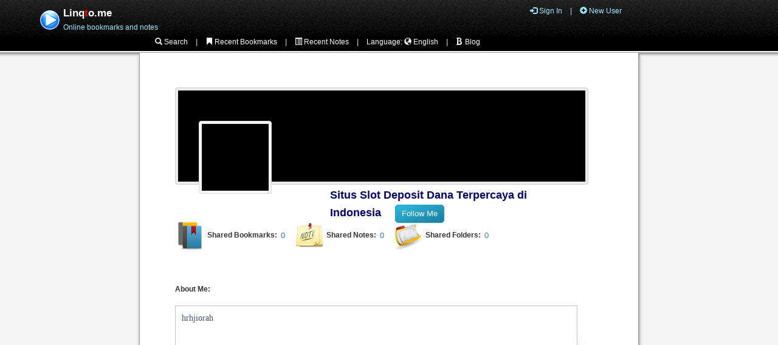

--- FILE ---
content_type: text/html; charset=utf-8
request_url: http://www.linqto.me/about/acannoin
body_size: 7194
content:


<!DOCTYPE html>

<html>
<head><title>
	LinqTo.me : Situs Slot Deposit Dana Terpercaya di Indonesia
</title><meta charset="utf-8" /><meta name="viewport" content="width=device-width, initial-scale=1" />
    <meta property="og:type" content="website" />
    <meta property="twitter:card" content="summary_large_image"/>
    <meta property="og:image" content="/images/thumbs/userProfile.png" />
    <meta property="twitter:image" content="/images/thumbs/userProfile.png" />
    <meta property="og:image:width" content="320"/>
    <meta property="og:image:height" content="262"/>
    <meta property="og:title" content="Situs Slot Deposit Dana Terpercaya di Indonesia's Profile" />
<meta property="og:description" content="
hrhjiorah" />
<meta property="og:url" content="http://www.linqto.me/about/acannoin" />
<meta property="twitter:title" content="Situs Slot Deposit Dana Terpercaya di Indonesia" />
<meta property="twitter:description" content="
hrhjiorah" />

<link href="/Content/AjaxControlToolkit/Styles/Bundle?v=nap9lZtcl5K2gETjyyPCBXbWNbj8GlEheXK38ePUqDw1" rel="stylesheet"/>
<link href="/bundles/bootstrap?v=lic3Zj8F8aZCs7O_GfrC2ocQeaax6GwFgHRhjMlAEl41" rel="stylesheet"/>
<link href="/bundles/styles?v=nRdse3M_1WmKs8OT2nxxkvL4trYOin0qmjdj6au03tU1" rel="stylesheet"/>
<link rel="shortcut icon" href="../favicon.ico" type="image/x-icon" /><link rel="apple-touch-icon" href="/Images/apple-touch-icon.png" /><meta name="description" content="LinqTo.me: 
hrhjiorah" /><meta name="keywords" content="LinqTo.me" /></head>
<body>
    <form method="post" action="./acannoin" id="mainForm">
<div class="aspNetHidden">
<input type="hidden" name="__EVENTTARGET" id="__EVENTTARGET" value="" />
<input type="hidden" name="__EVENTARGUMENT" id="__EVENTARGUMENT" value="" />
<input type="hidden" name="__VIEWSTATE" id="__VIEWSTATE" value="GxoAh4SPgCdoP8JS2HPObPdU197iXfItuk8GEkAPrvYGaUybRJymOr1xNp0zyII6PsFWXgW9ASS22OlD3EPd61oTcUpGZw+4IYNVwURD5CAIWKNSK5He/75YC7emsYwxHhsspcW8H/uzijphhAeXXjEF0R54LgmeUKrMMvcHjJzwLzqkKXG9snjOxKZMwd+VsEzMw22dllZiBOVE7ctaO/Q/TKyKn/RO1o6XZW9qUWU8KgmhQZ9it6xxEJ3lVqX1LmC6XEUNcHmdbTmq/fVqxjCkZROiGfzJr/5b5bX4sCyfqeyLbtnoO4suzVt83Kz/mR1cwgZbIkKmaXfjCY638pUCLEW78w2lddH2/6vsPvxYNCQdv8xW57rRBYY+iHmSpior7K0KzyZoJ9OLwcGTdoajgRvxlLmTJq/W6IBTnTXud2WV3Ytnx4vZ27TETij9HUFAcUqFHH0bJefCxCHbJoMbNywx70xZ07/cy/AFbxzmCKXEJMO9tPNUptNHnifikoMhkM3e0GbKPVvpYelw7XwJao/EYFfktwigXugGO1Keb54E/Z6oMdb6DPeQr02HfpL6wCzHqmm76nqx4NbRPmkOfoTBcQFnUK2EVicnz8CEwJjyjAppNmP5f0jdFs0z5jOrOF130jGsG0y8GuhXR3tGfaKXBvkN7Vf9wd7K/fOToH2P7aKccR3Qiw+eB00I0GFsgYtAff1J88BxeTC429wv57k74e1dicSNfWWhSU6+T/jGQwwC4wWWm64SzId7uC0MUsgvhhsy8ZzaqwKb8+XWUzdunJ55EQ6LCVx9dExmJICvWdQIaOv0a/c2PznkIkj6GtIdmwP+L6WXojYdmLCebuE7N04forVNTh6SqH7RnkiNorTPqoQrHOFZ/v0Ycdo6n4cvNhVCU3nHZMuV4AthO8nzTQquygj3W7FFMfPxMks+KRZ/3ud+7Q7idgwXV4reBStzHkhULniPZCFUKG7IKw0y025YhaJvLpRUVjwXw8v7MduBp5Xf+3updX/ZZYY6SE8KMDE+Vzss+dSgbEFO4ds54ylpNNwA6E50QLyNzbqIt1cidmaLvYBZ/j2DlfXDb3cdncQRv2VHOMl3Nsf7gFWtj77ZvJrCun3Rojkco2llF486dfBSRz6UGyLtBIS+cZkGjmJ0JH2Hk5s9L7+O2+VjWwp+M0u7L/mx1suwnGKPTDm6T9oo1T7sOIudtRQcvvB8848RevBoUbMdQTt5KiWjFTkfNGtRd6JR6TE3ybsan4KksPk2HcxGuyubVxPoIIVQgk6IW+qDznHflDnK/[base64]/gLPMaPg7iGP+0T4GqxDpnjo+rdeapIG4pnea9ozfdiP35HtNiPQATUc0Bd5aJBP29kuxEHPsDAmmeXkEXmW2w6aRjtgTGFC69nU1VLijYRvzRQFAZXP1ZzY8T2z8SSovRpouIWrpPRJ8DvKBgA4drEZEZx1SCokQ+uMXQQPONXu8zhBN1AEESueF+nU6aOZ/jeA/WP4Snf9+QoYsDZPFWpz7mBxsEii0l/x8w2mfEWOpA9p8Y95yelQCZj1+U6qpX1IabqmTB52vpz96LNPIkQp+1hBcyo46jKDP8DZ93jgIs02XpPJjpQdfG7jWiDUb9gRROyspzzd6D41hcbgGTkVwCgTQpc0ZnunRXHskWw4XdJEzttONF5pKABmIpS+loUQG/fk/2TOkXlpg5Ac6VIyIemoYncIHiqjlnCeYnzQQ70XknH0nWaN/gBWyZdtkRtg+a9KTQ/8AYZUyehcSgoJhtIHTY5EO+FBUA9MzepYe3PLwLvfbgDHNYH2UMBPZKK0QpekKQtN4rGfghrkGuwHNiphX4KEEh3unlBchJv/PuebIPK4z+sxCVHMNKMrT0AdgIasDqaTBh41qQnsHkn3yWYVZBaA1VaP3WFASf9vP5pjutPGLHL0IryEbfC83F9xXOYZcgBflzaueS/WU+zpGzaFQ0gS/663D5LXfo2VrpwhxGk+dElo32K9HEM50gRrNhqwARp5BeDqtPJAejvRAL8Pw6YHn5zHMNCWQiNAK+DYNcI8aELqEsks+DN5KSxu2mrd8X95ov/oQnwyKdJFp5ArOhsJUUwDvaZt6029YaLRpFg6JqTz/n3aypgsDllGW5nSlA7Lfd4K+R6dYQsghzVz/gqSmZ9q4B0uqPwA==" />
</div>

<script type="text/javascript">
//<![CDATA[
var theForm = document.forms['mainForm'];
if (!theForm) {
    theForm = document.mainForm;
}
function __doPostBack(eventTarget, eventArgument) {
    if (!theForm.onsubmit || (theForm.onsubmit() != false)) {
        theForm.__EVENTTARGET.value = eventTarget;
        theForm.__EVENTARGUMENT.value = eventArgument;
        theForm.submit();
    }
}
//]]>
</script>


<script src="/WebResource.axd?d=pynGkmcFUV13He1Qd6_TZBinQI4t3Gn0HJ8AVdsvNtPp09Du9GPxO0IiHUTOHUhjfk4XOEHILPJPX49ULseuDg2&amp;t=638901608248157332" type="text/javascript"></script>


<script src="/bundles/MsAjaxJs?v=D6VN0fHlwFSIWjbVzi6mZyE9Ls-4LNrSSYVGRU46XF81" type="text/javascript"></script>
<script src="../Scripts/jquery-3.7.1.min.js" type="text/javascript"></script>
<script src="/bundles/compoundScripts?v=-ZDW2yjYzvrTeZFHhiEBq_JwM4vt8cWwA0sWfQ0pkOY1" type="text/javascript"></script>
<script src="/bundles/jbootstrap?v=M4Nk6kIOwMFflsEKET0iPL9i5YBqbzMzvUOrd8gyCnw1" type="text/javascript"></script>
<script src="/bundles/WebFormsJs?v=N8tymL9KraMLGAMFuPycfH3pXe6uUlRXdhtYv8A_jUU1" type="text/javascript"></script>
<script src="/Scripts/AjaxControlToolkit/Bundle?v=ZBsQhn53wPoL0MNKZ1aT_7VS3tn8-BdBBBcf1GgEQLI1" type="text/javascript"></script>
<div class="aspNetHidden">

	<input type="hidden" name="__VIEWSTATEGENERATOR" id="__VIEWSTATEGENERATOR" value="7F253CA9" />
	<input type="hidden" name="__VIEWSTATEENCRYPTED" id="__VIEWSTATEENCRYPTED" value="" />
	<input type="hidden" name="__EVENTVALIDATION" id="__EVENTVALIDATION" value="ab4SkKumATAuStgXuWww4l0M3BrRl/VncKIeWwO5udMyeeMmXfuCXPXCRcM82XI9lkfRssBfdRZ/sw55xvhDbEzCXJdxnkrxwtSrF9/de9Jz0mWayZl0nSHin7zNiFHvPwZPFavjCqSXsUNmc4wwGg==" />
</div>

        <script type="text/javascript">
//<![CDATA[
Sys.WebForms.PageRequestManager._initialize('ctl00$scriptManager', 'mainForm', ['tctl00$MainPlaceHolder$udpProfileDetails','MainPlaceHolder_udpProfileDetails'], [], [], 90, 'ctl00');
//]]>
</script>

        
        <header id="header" class="fixed">
            <div class="HeaderBlackDiv" id="blackHeaderDiv">
                <div class="InHeaderLogoDiv">
                    <a id="ihplLinqToMe" title="Linqto.me Home" href="../"><img title="Linqto.me Home" src="../Images/Banner/LinqToLogo/LinqToBlueSmall.png" alt="" /></a>
                </div>
                <div class="InHeaderNameDiv">
                    <span class="InHeaderNameH1Div"> Linq<span style="color:red">t</span>o.me </span>
                    <br />
                    <span class="InHeaderNameH2Div"> Online bookmarks and notes </span>
                </div>
                <div class="HeaderLoginDiv">
                    <label class="menuToggle HyperlinkNav" for="ckctoggle">
                        <span class="glyphicon glyphicon-menu-hamburger"></span>
                    </label>
                    
                    <div class="HeaderLoginDivMobile">
                        
                                <ul>
                                    <li itemscope itemtype="http://schema.org/SiteNavigationElement/Login">
                                        <a id="lgvLogin_hplLogin" class="HyperlinkAuth" href="https://www.linqto.me/Login"><span class="glyphicon glyphicon-log-in"></span> Sign In</a>
                                    </li>
                                    <li>|</li>
                                    <li itemscope itemtype="http://schema.org/SiteNavigationElement/Login">
                                        <a id="lgvLogin_hplNewUser" class="HyperlinkAuth" href="https://www.linqto.me/User/New"><span class="glyphicon glyphicon-plus-sign"></span> New User</a>
                                    </li>
                                </ul>
                            
                    </div>
                </div>
            </div>

            
            <nav>    
                <input type="checkbox" id="ckctoggle" />
                <div class="HeaderNavInnerDiv" id="blackNavDiv" role="navigation">
                
                    <ul>
                        <li itemscope itemtype="http://schema.org/SiteNavigationElement">
                            <a id="hplSearch" class="HyperlinkNav" href="../Links/Search"><span class="glyphicon glyphicon-search"></span> Search</a>
                        </li>
                        <li>|</li>
                        <li itemscope itemtype="http://schema.org/SiteNavigationElement">
                            <a id="hplRecentLinks" class="HyperlinkNav" href="../Links/Recent"><span class="glyphicon glyphicon-bookmark"></span> Recent Bookmarks</a>
                        </li>
                        <li>|</li>
                        <li itemscope itemtype="http://schema.org/SiteNavigationElement">
                            <a id="hplRecentNotes" class="HyperlinkNav" href="../Notes/Recent"><span class="glyphicon glyphicon-list-alt"></span> Recent Notes</a>
                        </li>
                        <li>|</li>
                       
                        

                        <li itemscope itemtype="http://schema.org/SiteNavigationElement">
                             Language: 
                            <a id="hplSiteLanguage" class="HyperlinkNav" href="../LangSelection.aspx"><span class="glyphicon glyphicon-globe"></span> English</a> 
                        </li>
                        
                        <li>|</li>
                        <li itemscope itemtype="http://schema.org/SiteNavigationElement">
                            <a id="hplLinqtoBlog" class="HyperlinkNav" href="http://blog.linqto.me/en"><span class="glyphicon glyphicon-bold"></span> Blog</a>
                        </li>
                    </ul>
                    
                            <ul id="mobileLoginList">
                                <li itemscope itemtype="http://schema.org/SiteNavigationElement/Login">
                                     <a id="lgvLoginMobile_hplLoginMobile" class="HyperlinkAuth" href="https://www.linqto.me/Login">
                                        <span class="glyphicon glyphicon-log-in"></span> Sign In</a>
                                </li>
                                <li>|</li>
                                <li itemscope itemtype="http://schema.org/SiteNavigationElement/Login">
                                    <a id="lgvLoginMobile_hplNewUserMobile" class="HyperlinkAuth" href="https://www.linqto.me/User/New"><span class="glyphicon glyphicon-plus-sign"></span> New User</a>
                                </li>
                            </ul>
                        
                </div>
            </nav>
            
            

            <div class="HeaderSubNavDiv">
                
        
                
            </div>
            <div class="ContentDiv">
                <div class="ContentDivOverlay">
                    &nbsp;
                </div>
            </div>
        </header>

        <div class="Padded-xs-Content">
           
            <div class="ContentBorderDiv padding-xs">
                <br />
                <div id="sysMessagesDiv" style="padding:0px 50px 0px 50px;">
                    
                    
                </div>

                <div class="paragraphStandardLeft">
                    
     <div id="MainPlaceHolder_udpProfileDetails">
	
            <br />
            <br />
            <input type="hidden" name="ctl00$MainPlaceHolder$currentMaxUsers" id="MainPlaceHolder_currentMaxUsers" value="15" />
            
            <div>
		<table cellspacing="0" rules="all" Class="element690" id="MainPlaceHolder_dtvProfileDetails" style="border-width:0px;border-collapse:collapse;">
			<tr>
				<td class="detailsViewCell" colspan="2">
                            <div id="MainPlaceHolder_dtvProfileDetails_pnlCoverImage" class="coverImageFrame">
					
                                <div id="MainPlaceHolder_dtvProfileDetails_pnlInnerCoverImage" class="coverImageFrameInner" style="background-image:url(../ImageResource.url?p=2e5e58f8-c52f-44bf-ac66-aaf825fc7a4b);">
						
                                        <div id="MainPlaceHolder_dtvProfileDetails_pnlProfileImage" class="profileImageFrame">
							
                                            <div id="MainPlaceHolder_dtvProfileDetails_pnlInnerProfileImage" class="profileImageFrameInner" style="background-image:url(../ImageResource.url?p=c7a5219d-9178-4d57-a4dd-eeb189bff671);">
								
                                            
							</div>
                                        
						</div>
                                
					</div>
                                <div id="MainPlaceHolder_dtvProfileDetails_pnlUserDisplayName" class="panelDisplayName">
						
                                    <span id="MainPlaceHolder_dtvProfileDetails_lblDisplayName" class="paragraphProfileLarge">Situs Slot Deposit Dana Terpercaya di Indonesia</span>
                                    &nbsp;&nbsp;&nbsp;
                                    <input type="submit" name="ctl00$MainPlaceHolder$dtvProfileDetails$cmdFollowUser" value="Follow Me" id="MainPlaceHolder_dtvProfileDetails_cmdFollowUser" class="roundButton blueButton" />
                                
					</div>
                            
				</div>
                        </td>
			</tr><tr>
				<td class="detailsViewCell" colspan="2">
                            <br />
                            <br />
                            <br />
                            <table>
                                <tbody>
                                    <tr>
                                        <td class="TableRightAlignedCell">
                                            <a id="MainPlaceHolder_dtvProfileDetails_ihplUserBookmarks" href="../Links/acannoin"><img src="../Images/Icons/Small/BookmarkIcon.png" alt="HyperLink" /></a>
                                        </td>
                                        <td class="paragraphBold hidden-xs">
                                            &nbsp;Shared Bookmarks:
                                            &nbsp;</td>
                                        <td>
                                            <a id="MainPlaceHolder_dtvProfileDetails_hplBookmarks" href="../Links/acannoin">0</a>
                                        </td>
                                        <td class="element15">
                                            &nbsp;</td>
                                        <td class="TableRightAlignedCell">
                                            <a id="MainPlaceHolder_dtvProfileDetails_ihplUserNotes" href="../Notes/acannoin"><img src="../Images/Icons/Small/NoteIcon.png" alt="" /></a>
                                        </td>
                                        <td class="paragraphBold hidden-xs">
                                            &nbsp;Shared Notes:
                                            &nbsp;</td>
                                        <td>
                                            <a id="MainPlaceHolder_dtvProfileDetails_hplNotes" href="../Notes/acannoin">0</a>
                                        </td>
                                        <td class="element15">
                                            &nbsp;</td>
                                        <td class="TableRightAlignedCell">
                                            <a id="MainPlaceHolder_dtvProfileDetails_ihplUserFolders" href="../Folders/acannoin"><img src="../Images/Icons/Small/FolderIcon.png" alt="" /></a>
                                        </td>
                                        <td class="paragraphBold hidden-xs">
                                            &nbsp;Shared Folders:
                                            &nbsp;</td>
                                        <td>
                                            <a id="MainPlaceHolder_dtvProfileDetails_hplFolders" href="../Folders/acannoin">0</a>
                                        </td>
                                    </tr>
                                    <tr>
                                        <td colspan="2">
                                            &nbsp;
                                        </td>
                                        <td colspan="9">
                                            

<table>

    <tbody>
        <tr>
            <td>
                
                </td>
            <td class="element45">
                &nbsp;</td>
            <td>
                
            </td>
            <td>
                
            </td>
            <td>
                
            </td>
            <td>
                
            </td>
            <td>
                
            </td>
            <td>
                
            </td>
            <td>
                
            </td>
        </tr>
    </tbody>
</table>


                                        </td>
                                    </tr>
                                </tbody>
                            </table>
                            <br />
                            
                            <div id="MainPlaceHolder_dtvProfileDetails_pnlProfileDescription">
					
                                
                                <br />
                                <span class="paragraphBold">About Me:</span>
                                <br />
                                <br />
                                
                                <div class="NoteWrapperDiv NoteDisplayContent">
                                    <div class="NoteContentDiv">
                                        <article>
                                            <p>hrhjiorah</p>
                                        </article>
                                    </div>
                                </div>

                                <br />
                                <span class="paragraphBold">Interested in: </span><br />
                                
                                <br />
                                <span id="MainPlaceHolder_dtvProfileDetails_lblInterests"></span>
                                <br />
                            
				</div>
                            
                            <br />
                        </td>
			</tr>
		</table>
	</div>
            <br />
            
            
        
</div>

                </div>

            </div>
            
        </div>

        <div class="FooterDiv" itemscope itemtype="http://schema.org/WPFooter">

            <a id="hplWhyJoin" href="../WhyJoin/WhyJoin.aspx">Why Join?</a> &nbsp;| 
            <a id="hplContactUs" href="../Contact.aspx">Contact Us</a> &nbsp;| 
            <span itemprop="version">
                 Linqto.me - all rights reserved. Version  <span id="lblVersion">9.1.10.45</span>
            </span>

        </div>

    </form>

    <script type="text/javascript">
        //call the hide method to wire up the header
        HideHeader();
    </script>
</body>
</html>
